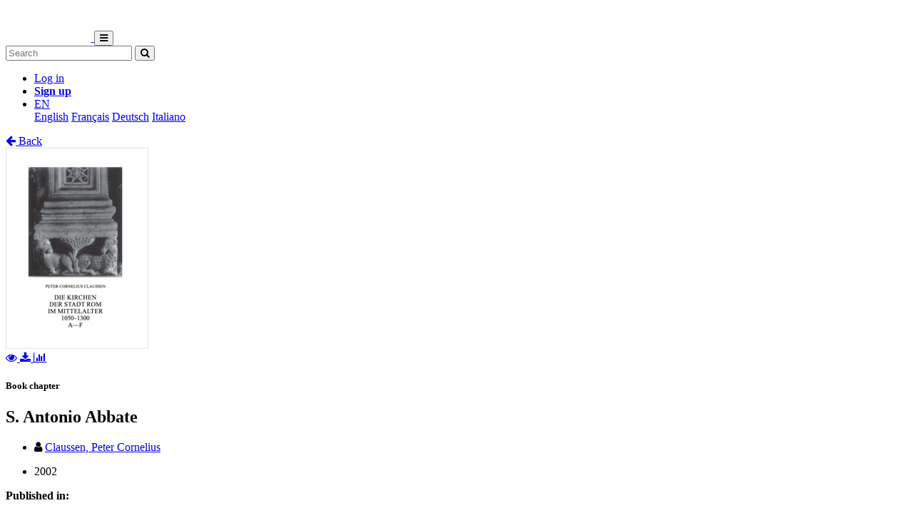

--- FILE ---
content_type: text/html; charset=utf-8
request_url: https://susi.usi.ch/usi/documents/320213
body_size: 6067
content:




<!DOCTYPE html>
<html 
  lang="en" dir="ltr"
>


<head>
  

<script async src="https://www.googletagmanager.com/gtag/js?id=UA-1831395-15"></script>
<script>
  window.dataLayer = window.dataLayer || [];
  function gtag() { dataLayer.push(arguments); }
  gtag('js', new Date());

  gtag('config', 'UA-1831395-15');
</script>


  <meta charset="utf-8">
  <meta http-equiv="X-UA-Compatible" content="IE=edge">
  <meta name="viewport" content="width=device-width, initial-scale=1">
  <meta name="description" content="The SONAR project aims to create a scholarly archive that collects, promotes and preserves the publications of authors affiliated with Swiss public research institutions.">
  
  
  <title>S. Antonio Abbate | SUSI</title>
  
  <meta name="msapplication-TileColor" content="#ffffff">
  <meta name="msapplication-TileImage" content="/static/ms-icon-144x144.png">
  <meta name="theme-color" content="#ffffff">
  <link rel="apple-touch-icon" sizes="57x57" href="/static/apple-icon-57x57.png">
  <link rel="apple-touch-icon" sizes="60x60" href="/static/apple-icon-60x60.png">
  <link rel="apple-touch-icon" sizes="72x72" href="/static/apple-icon-72x72.png">
  <link rel="apple-touch-icon" sizes="76x76" href="/static/apple-icon-76x76.png">
  <link rel="apple-touch-icon" sizes="114x114" href="/static/apple-icon-114x114.png">
  <link rel="apple-touch-icon" sizes="120x120" href="/static/apple-icon-120x120.png">
  <link rel="apple-touch-icon" sizes="144x144" href="/static/apple-icon-144x144.png">
  <link rel="apple-touch-icon" sizes="152x152" href="/static/apple-icon-152x152.png">
  <link rel="apple-touch-icon" sizes="180x180" href="/static/apple-icon-180x180.png">
  <link rel="icon" type="image/png" sizes="192x192" href="/static/android-icon-192x192.png">
  <link rel="icon" type="image/png" sizes="32x32" href="/static/favicon-32x32.png">
  <link rel="icon" type="image/png" sizes="96x96" href="/static/favicon-96x96.png">
  <link rel="icon" type="image/png" sizes="16x16" href="/static/favicon-16x16.png">
  <link rel="manifest" href="/static/manifest.json">
  <link rel="apple-touch-icon-precomposed" sizes="144x144"
    href="/static/apple-touch-icon-144-precomposed.png">
  <link rel="apple-touch-icon-precomposed" sizes="114x114"
    href="/static/apple-touch-icon-114-precomposed.png">
  <link rel="apple-touch-icon-precomposed" sizes="72x72"
    href="/static/apple-touch-icon-72-precomposed.png">
  <link rel="apple-touch-icon-precomposed" sizes="57x57"
    href="/static/apple-touch-icon-57-precomposed.png">
  <style>
    @layer bootstrap, theme, sonar-ui, primeng, utilities;
  </style>
  <link rel="stylesheet" href="/static/dist/css/usi-theme.e8f80686616e7550c1b1.css" />
  <link rel="preconnect" href="https://fonts.gstatic.com">
  <link
    href="https://fonts.googleapis.com/css2?family=Roboto+Condensed:wght@300;700&family=Roboto:wght@300;700&display=swap"
    rel="stylesheet">
  <link rel="stylesheet" href="https://cdnjs.cloudflare.com/ajax/libs/font-awesome/4.7.0/css/font-awesome.min.css"
    integrity="sha512-SfTiTlX6kk+qitfevl/7LibUOeJWlt9rbyDn92a1DqWOw9vWG2MFoays0sgObmWazO5BQPiFucnnEAjpAB+/Sw=="
    crossorigin="anonymous">
<!-- Schema.org in JSON_LD -->
<script type="application/ld+json">
  {"@type": "Chapter", "@context": "http://schema.org/", "@id": "https://n2t.net/ark:/12658/srd1320213", "name": "S. Antonio Abbate", "inLanguage": "ger", "creator": [{"@type": "Person", "name": "Claussen, Peter Cornelius"}], "headline": "S. Antonio Abbate", "datePublished": "2002", "url": ["https://susi.usi.ch/documents/320213/files/Claussen_2002_Chiese_di_Roma_A-F_S. Antonio abbate.pdf"], "keywords": ["Roma", "Chiese", "Medioevo"], "identifier": "https://n2t.net/ark:/12658/srd1320213", "license": "License undefined", "image": "https://susi.usi.ch/documents/320213/files/Claussen_2002_Chiese_di_Roma_A-F_S. Antonio abbate-pdf.jpg", "pagination": "84-92", "pageStart": "84", "pageEnd": "92"}
</script>

<link rel="stylesheet" href="https://cdn.jsdelivr.net/npm/katex@0.16.22/dist/katex.min.css" integrity="sha384-5TcZemv2l/9On385z///+d7MSYlvIEw9FuZTIdZ14vJLqWphw7e7ZPuOiCHJcFCP" crossorigin="anonymous">
<style>
  .katex-display {
    display: inline-block !important;
    margin: 0 0.4rem 0 0 !important;
  }
</style>

<!-- Google Scholar -->
<meta name="citation_title" content="S. Antonio Abbate">
<meta name="citation_language" content="de">
<meta name="citation_publication_date" content="2002">
<meta name="citation_keywords" content="Roma ; Chiese ; Medioevo">
<meta name="citation_pdf_url" content="https://susi.usi.ch/documents/320213/files/Claussen_2002_Chiese_di_Roma_A-F_S. Antonio abbate.pdf">
<meta name="citation_online_date" content="2002">
<meta name="citation_author" content="Claussen, Peter Cornelius">
<meta name="citation_abstract_html_url" content="https://susi.usi.ch/global/documents/320213">
<meta name="citation_pages" content="84-92">
<meta name="citation_firstpage" content="84">
<meta name="citation_lastpage" content="92">
<meta name="citation_journal_title" content="Die Kirchen der Stadt Rom im Mittelalter 1050-1300 : A-F">


  
  <base href="/">
  
</head>

<body 
  itemscope itemtype="http://schema.org/WebPage" data-spy="scroll" data-target=".scrollspy-target">
  <!--[if lt IE 8]>
          <p class="browserupgrade">You are using an <strong>outdated</strong> browser. Please <a href="http://browsehappy.com/">upgrade your browser</a> to improve your experience.</p>
        <![endif]-->
  <header>
    
<nav class="navbar navbar-expand-lg bg-organisation">
  <div class="container">
    
    
    <a class="navbar-brand" href="/usi">
      
      
      
      <img src="/organisations/usi/files/logo-usi-orizz-negativo-15mm.png" alt="Organisation logo" height="50"
        class="d-inline-block align-top mr-3 my-2" alt="">
      
      
    </a>
    
    <button class="ml-auto navbar-toggler" type="button" data-toggle="collapse" data-target="#navbarSupportedContent"
      aria-controls="navbarSupportedContent" aria-expanded="false" aria-label="Toggle navigation">
      <i class="fa fa-bars p-1"></i>
    </button>
    <div class="collapse navbar-collapse" id="navbarSupportedContent">
      
      
      <form
        action="/usi/search/documents"
        class="form-inline my-2 my-lg-0 ml-lg-3">
        <input name="q" class="form-control  mr-sm-2"
          type="search" placeholder="Search" aria-label="Search"
          value="">
        <button class="btn btn-outline-light btn-sm my-2 my-sm-0" type="submit"
          aria-label="Search">
          <i class="fa fa-search"></i>
        </button>
      </form>
      
      
      <ul class="navbar-nav ml-auto">
        <li class="nav-item px-3">
          <a class="nav-link" href="/login/?next=/usi/documents/320213" title="Log in">
            Log in
          </a>
        </li>
        
        <li class="nav-item">
          <a class="btn btn-outline-light" href="/signup/">
            <strong>Sign up</strong>
          </a>
        </li>
        
        
        <li class="nav-item dropdown pl-3">
          <a class="nav-link dropdown-toggle dropdown-toggle-custom" href="#" id="languageDropdown" role="button" data-toggle="dropdown"
            aria-haspopup="true" aria-expanded="false">
            EN
          </a>
          <div class="dropdown-menu dropdown-menu-right" aria-labelledby="languageDropdown">
            
            <a class="dropdown-item" href="/lang/en">English</a>
            
            <a class="dropdown-item" href="/lang/fr">Français</a>
            
            <a class="dropdown-item" href="/lang/de">Deutsch</a>
            
            <a class="dropdown-item" href="/lang/it">Italiano</a>
            
          </div>
        </li>
        
      </ul>
    </div>
  </div>
</nav>
    


  </header>
  <div class="container my-5"><div class="my-5"></div>







<section class="mt-3">
  <div class="mb-3">
    <a href="javascript: history.back(-1)">
      <i class="fa fa-arrow-left mr-1"></i> Back
    </a>
  </div>
  <div class="row">
    <div class="col-lg-3 text-center">
      
      <div class="mb-4">
        
<div class="text-center">
  
  

<a href="/documents/320213/preview/Claussen_2002_Chiese_di_Roma_A-F_S. Antonio abbate.pdf" target="_self" class="previewLink" data-title="Claussen_2002_Chiese_di_Roma_A-F_S. Antonio abbate">
  <img src="/documents/320213/files/Claussen_2002_Chiese_di_Roma_A-F_S. Antonio abbate-pdf.jpg" class="img-fluid" alt="Claussen_2002_Chiese_di_Roma_A-F_S. Antonio abbate">
</a>


  
  
  <div class="my-2">
    
    
    <a href="/documents/320213/preview/Claussen_2002_Chiese_di_Roma_A-F_S. Antonio abbate.pdf" data-title="Claussen_2002_Chiese_di_Roma_A-F_S. Antonio abbate" class="previewLink">
      <i class="fa fa-eye mx-1"></i>
    </a>
    
    
    <a href="/documents/320213/files/Claussen_2002_Chiese_di_Roma_A-F_S. Antonio abbate.pdf?download">
      <i class="fa fa-download mx-1"></i>
    </a>
    
    <a href="https://susi.usi.ch/usi/documents/320213#stats" class="sonar-tooltip" data-toggle="tooltip" data-placement="top" title="File downloads: 56">
      <i class="fa fa-bar-chart mx-1"></i>
    </a>
  </div>
</div>

      </div>
      

      <!-- DOCUMENT TYPE -->
      
      <h5 class="my-4">Book chapter</h5>
      

      
    </div>
    <div class="col">
      <h1 class="text-primary">S. Antonio Abbate</h1>
      <!-- SUBDIVISIONS -->
      
        

      <!-- CONTRIBUTORS Not bf:Meeting -->
      
      
      <div class="my-2">
        <ul class="list-unstyled m-0">
          
          <li class="creator ">
            

<i class="fa fa-user mr-1"></i>


<!-- contribution name -->
<a href="/usi/search/documents?q=contribution.agent.preferred_name:Claussen,+Peter+Cornelius"
>Claussen, Peter Cornelius</a>
<!-- meeting -->

<!-- role for person -->


<!-- affiliation -->

<small><i class="text-muted"></i></small>


          </li>
          
        </ul>
        
      </div>
      

      <!-- PUBLICATION STATEMENT -->
      
      <ul class="list-unstyled my-2">
        
        
        
        <li>2002</li>
        
        
      </ul>
      

      <!-- EXTENT -->
      

      <!-- EDITION STATEMENT -->
      

      <!-- DISSERTATION -->
      
      

      <!-- PART OF -->
      
      <div class="d-flex flex-row mb-3">
        <!-- Type preprint (coar:c_816b): "Submitted to" other "Published in" -->
        <div class="mr-1"><strong>Published in:</strong></div>
        <div class="">
          <ul class="list-unstyled mb-0">
            
            <li>Die Kirchen der Stadt Rom im Mittelalter 1050-1300 : A-F / Claussen, Peter Cornelius. - Stuttgart : Franz Steiner Verlag. - 2002, p. 84-92</li>
            
          </ul>
        </div>
      </div>
      

      <!-- ---------------------- SUBJECTS ---------------------- -->
      
      <div class="my-3">
        
        
        <h5 class="d-inline">
          <a href="/usi/search/documents?q=subjects.label.value:%22Roma%22">
            <span class="badge badge-secondary text-light font-weight-light">
              <i class="fa fa-tag mx-1"></i> Roma
            </span></a>
        </h5>
        
        <h5 class="d-inline">
          <a href="/usi/search/documents?q=subjects.label.value:%22Chiese%22">
            <span class="badge badge-secondary text-light font-weight-light">
              <i class="fa fa-tag mx-1"></i> Chiese
            </span></a>
        </h5>
        
        <h5 class="d-inline">
          <a href="/usi/search/documents?q=subjects.label.value:%22Medioevo%22">
            <span class="badge badge-secondary text-light font-weight-light">
              <i class="fa fa-tag mx-1"></i> Medioevo
            </span></a>
        </h5>
        
        
      </div>
      

       <!-- ---------------------- ABSTRACT ---------------------- -->
      
      

      <!-- ---------------------- ADDITIONAL INFOS / FIELDS ---------------------- -->
      <dl class="row mb-0">
        <!-- PROJECTS -->
        
        <dt class="col-lg-3">
          Research projects
        </dt>
        <dd class="col-lg-9">
          <ul class="list-unstyled mb-0">
            
            <li class="p-0">
              <a href="/usi/projects/320055">
                Le Chiese di Roma nel Medioevo (1050-1300) – con la partecipazione dell’USI (Home-Institution dal 2020)
              </a></li>
            
          </ul>
        </dd>
        

        <!-- COLLECTIONS -->
        

        <!-- CUSTOM FIELDS -->
        
        
        
        
        
        
        

        <!-- LANGUAGE -->
        
        <dt class="col-lg-3">
          Language
        </dt>
        <dd class="col-lg-9">
          <ul class="list-unstyled mb-0">
            
            <li>
              German
            </li>
            
          </ul>
        </dd>
        

        <!-- CONTRIBUTIONS -> TYPE: bf:Meeting -->
        
        

        <!-- CONTENT NOTE -->
        

        <!-- CLASSIFICATION -->
        
        <dt class="col-lg-3">
          Classification
        </dt>
        <dd class="col-lg-9">
          
              <a href="/usi/search/documents?q=classification.classificationPortion:%2272%22">
                
                  Architecture
                
              </a>
            
          
        </dd>
        

        <!-- OTHER EDITION -->
        
          


        

        <!-- RELATED TO -->
        
          


        

        <!-- SERIES -->
        

        <!-- NOTES -->
        

        <!-- OTHER MATERIAL CHARACTERISTICS -->
        


        <!-- ADDITIONAL MATERIALS -->
        

        <!-- LICENSE -->
        
        <dt class="col-lg-3">
          License
        </dt>
        <dd class="col-lg-9">
          <div class="d-flex flex-column">
            <div class="d-flex">
              License undefined
              
            </div>
            
          </div>
        </dd>
        

        <!-- OA STATUS -->
        
        <dt class="col-lg-3">
          Open access status
        </dt>
        <dd class="col-lg-9">
          green
        </dd>
        

        <!-- IDENTIFIED BY -->
        
        <dt class="col-lg-3">
          Identifiers
        </dt>
        <dd class="col-lg-9">
          <ul class="list-unstyled mb-0">
            
            <li>
              




  <span class="badge badge-secondary text-light mr-1">ISBN</span>
  
    
      9783515078856
    
  




            </li>
            
            <li>
              




  <span class="badge badge-secondary text-light mr-1">ARK</span>
  
    
      ark:/12658/srd1320213
    
  




            </li>
            
          </ul>
        </dd>
        

        <!-- PERMALINK -->
        
        <dt class="col-lg-3">
          Persistent URL
        </dt>
        <dd class="col-lg-9 text-truncate">
          <a href="https://n2t.net/ark:/12658/srd1320213">https://n2t.net/ark:/12658/srd1320213</a>
        </dd>
      </dl>
    </div>
  </div>

  

  <!-- Statistics -->
  <h5 id="stats" class="mt-5">Statistics</h5>
  <hr class="mb-4 mt-0" />
  <div class="row">
    <div class="col">
      <strong>Document views:</strong> 64
      <strong class="mt-2 d-block">File downloads:</strong>
      <ul>
        
        <li>
          
            <span class="sonar-tooltip" title="Claussen_2002_Chiese_di_Roma_A-F_S. Antonio abbate.pdf">Claussen_2002_Chiese_di_Roma_A-F_S. Antonio abbate:</span> 56
          
        </li>
        
      </ul>
    </div>
  </div>

  <!-- Preview modal -->
  <div class="modal fade" id="previewModal" tabindex="-1" role="dialog" aria-hidden="true">
    <div class="modal-dialog modal-lg" role="document">
      <div class="modal-content">
        <div class="modal-header">
          <h5 class="modal-title" id="preview-title">Preview</h5>
          <button type="button" class="close" data-dismiss="modal" aria-label="Close">
            <span aria-hidden="true">&times;</span>
          </button>
        </div>
        <div class="modal-body">
          <iframe class="preview-iframe" id="preview-iframe" width="100%" height="800" src=""
            style="border: none;"></iframe>
        </div>
      </div>
    </div>
  </div>
</section>
  </div>

  


<footer id="footer" class="mt-5">
  <div class="container">
    
    <div class="row justify-content-center align-items-center bg-light">
      <div class="col py-4 py-lg-5 text-center text-lg-left">
        <div class="d-lg-flex flex-row">
          <p>Curated by the Biblioteche dell'Università della Svizzera italiana<br/><a href="/usi/help/">Help and documentation</a>&nbsp;&nbsp;|&nbsp;&nbsp;<a href="https://en.bul.sbu.usi.ch/information/open_access">Open Access at USI</a> &nbsp;&nbsp;|&nbsp;&nbsp;<a href="mailto:OA-BiUSI@usi.ch">Contacts</a></p>
        </div>
      </div>
    </div>
    
    <div class="row justify-content-center align-items-center mt-2">
      <div class="col text-center p-0">
        <div class="d-lg-flex flex-row">
          <div class="col-lg text-center text-lg-right">
            Powered by <a href="https://www.rero.ch/produits/sonar" target="_blank">SONAR</a> &
            <a href="https://inveniosoftware.org/" target="_blank">Invenio</a> |
            <a href="https://github.com/rero/sonar/releases/tag/v1.12.3" target="_blank" rel="noopener">v1.12.3</a> |
            <a href="https://www.rero.ch/legal/privacy/declaration_protection_donnees_SONAR.pdf" target="_blank">Privacy policy</a>
          </div>
        </div>
      </div>
    </div>
  </div>
</footer>
<script defer src="https://cdn.jsdelivr.net/npm/katex@0.16.22/dist/katex.min.js" integrity="sha384-cMkvdD8LoxVzGF/RPUKAcvmm49FQ0oxwDF3BGKtDXcEc+T1b2N+teh/OJfpU0jr6" crossorigin="anonymous"></script>
<script defer src="https://cdn.jsdelivr.net/npm/katex@0.16.22/dist/contrib/auto-render.min.js" integrity="sha384-hCXGrW6PitJEwbkoStFjeJxv+fSOOQKOPbJxSfM6G5sWZjAyWhXiTIIAmQqnlLlh" crossorigin="anonymous"></script>
<script>
  document.addEventListener("DOMContentLoaded", function() {
      renderMathInElement(document.body);
  });
</script>
<script src="https://cdnjs.cloudflare.com/ajax/libs/popper.js/1.16.1/umd/popper.min.js"
  integrity="sha512-ubuT8Z88WxezgSqf3RLuNi5lmjstiJcyezx34yIU2gAHonIi27Na7atqzUZCOoY4CExaoFumzOsFQ2Ch+I/HCw=="
  crossorigin="anonymous" referrerpolicy="no-referrer"></script>
<script src="https://code.jquery.com/jquery-3.5.1.slim.min.js"
  integrity="sha256-4+XzXVhsDmqanXGHaHvgh1gMQKX40OUvDEBTu8JcmNs=" crossorigin="anonymous"></script>
<script src="https://stackpath.bootstrapcdn.com/bootstrap/4.5.2/js/bootstrap.min.js"></script>
<script>
  $(document).ready(function () {
    var $iframe = $('#preview-iframe');
    var $previewTitle = $('#preview-title');

    $('.previewLink').click(function (event) {
      event.preventDefault();
      var link = $(this).attr('href')

      if (link !== $iframe.attr('src')) {
        $iframe.attr('src', $(this).attr('href'));
        $previewTitle.text($(this).data('title'));
      }

      $('#previewModal').modal('show')
    });

    $('.affiliation-tooltip').tooltip();
    $(".sonar-tooltip").tooltip();

    // Show all contributors
    $('#show-more-contributors').click(function (event) {
      event.preventDefault();
      $('li.creator.d-none').removeClass('d-none');
      $(this).remove();
    });

    $('.abstract-lang').click(function (event) {
      event.preventDefault();
      $('.abstract-container').addClass('d-none');
      var id = '#lang-' + $(this).data('lang');
      $(id).removeClass('d-none');
      $('.abstract-lang').removeClass().addClass('abstract-lang badge badge-light text-reset');
      $(this).removeClass().addClass('abstract-lang badge badge-secondary text-light');
    });
  });
</script>

</body>

</html>